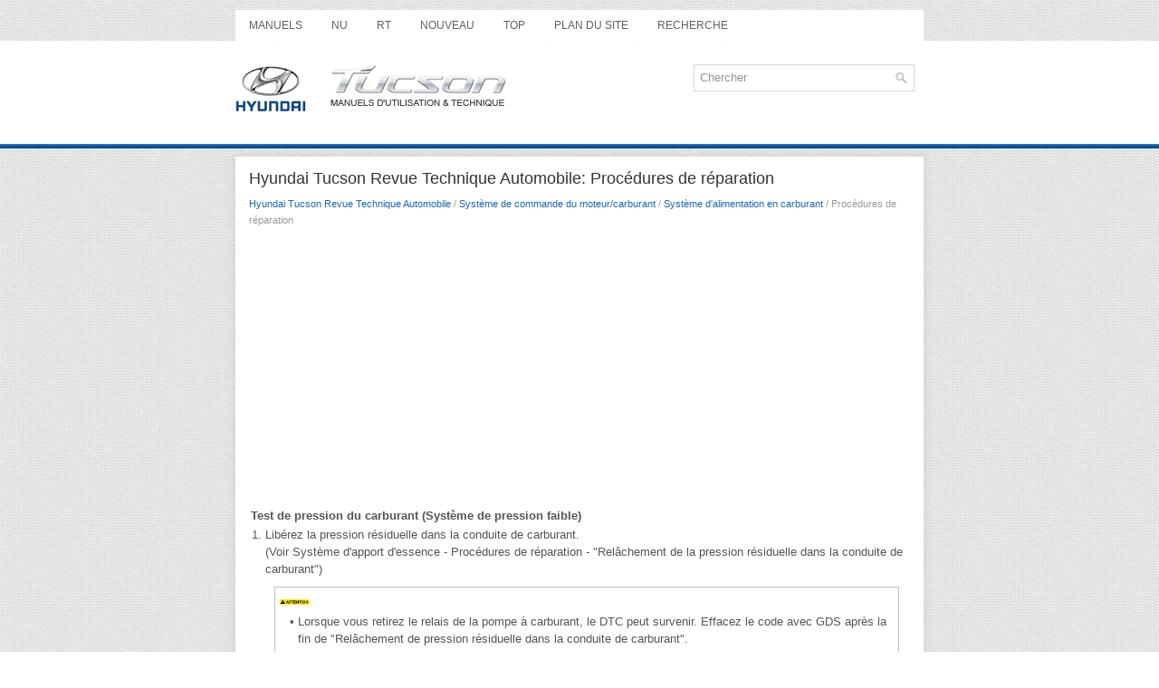

--- FILE ---
content_type: text/html; charset=UTF-8
request_url: https://www.htumanuel.com/procg_dures_de_rg_paration-768.html
body_size: 5533
content:
<!DOCTYPE html>
<html xmlns="http://www.w3.org/1999/xhtml" lang="en-US">

<head profile="http://gmpg.org/xfn/11">
<meta name="viewport" content="width=device-width, initial-scale=1.0">
<meta http-equiv="Content-Type" content="text/html; charset=utf-8">
<title>Hyundai Tucson Revue Technique Automobile : Procédures de réparation : Système d′alimentation en carburant</title>
<link rel="stylesheet" href="style.css" type="text/css" media="screen, projection">
<link rel="shortcut icon" href="favicon.ico" type="image/x-icon">
<link href="media-queries.css" rel="stylesheet" type="text/css">
<!-- html5.js for IE less than 9 --><!--[if lt IE 9]>
<script src="http://html5shim.googlecode.com/svn/trunk/html5.js"></script>
<![endif]-->
<!-- css3-mediaqueries.js for IE less than 9 --><!--[if lt IE 9]>
<script src="http://css3-mediaqueries-js.googlecode.com/svn/trunk/css3-mediaqueries.js"></script>
<![endif]-->
</head>

<body>

<div class="hytucsaint">
	<div class="hytucline">
		<ul>
			<li><a href="/">Manuels</a></li>
			<li title="Hyundai Tucson Notice d'utilisation"><a href="/hyundai_tucson_notice_d_utilisation-1.html">NU</a></li>
			<li title="Hyundai Tucson Revue Technique Automobile"><a href="/hyundai_tucson_revue_technique_automobile-620.html">RT</a></li>
			<li><a href="/new.html">Nouveau</a></li>
			<li><a href="/top.html">Top</a></li>
			<li><a href="/sitemap.html">Plan du site</a></li>
			<li><a href="/search.php">Recherche</a></li>
		</ul>
	</div>
	<div class="hytucmoss">
		<a href="/">
		<img src="images/logo.png" alt="Hyundai Tucson manuels" title="Hyundai Tucson manuels"></a>

		<div id="search" title="Tapez et appuyez sur Entrée">
		<form method="get" id="searchform" action="/search.php">
		 <input value="Chercher" name="q" id="s" onblur="if (this.value == '')  {this.value = 'Chercher';}" onfocus="if (this.value == 'Chercher') {this.value = '';}" type="text">
		<input type="hidden" name="cx" value="partner-pub-5531416431908099:7395783602" />
    	<input type="hidden" name="cof" value="FORID:11" />
    	<input type="hidden" name="ie" value="UTF-8" />
    	<input src="/images/search.png" style="border:0pt none; vertical-align: top; float:left" type="image">
		</form></div>
	</div>

	<!-- #header -->
	<div class="hytuclands">
			<h1>Hyundai Tucson Revue Technique Automobile: Procédures de réparation</h1>
			<div class="hytucsubtext">
				<div style="font-size:11px; text-decoration:none; margin-top:5px;"><a href="hyundai_tucson_revue_technique_automobile-620.html">Hyundai Tucson Revue Technique Automobile</a> / <a href="systgeme_de_commande_du_moteur_carburant-738.html">Système de commande du moteur/carburant</a> / <a href="systgeme_dv_alimentation_en_carburant-766.html">Système d′alimentation en carburant</a> /  Procédures de réparation</div></div>
			<p><script async src="//pagead2.googlesyndication.com/pagead/js/adsbygoogle.js"></script>
<!-- htumanuel.com top adaptive -->
<ins class="adsbygoogle"
     style="display:block"
     data-ad-client="ca-pub-5531416431908099"
     data-ad-slot="9722349465"
     data-ad-format="auto"></ins>
<script>
(adsbygoogle = window.adsbygoogle || []).push({});
</script></p>
			<p><table>
	<tr>
		<td style="font-weight:bold; ">Test de pression du carburant 
		(Système de pression faible)</td>
	</tr>
</table>
<table style="width:100%;padding-bottom:6px;" border="0" cellspacing="0" cellpadding="0">
	<tr>
		<td style="padding-left:3px;" width="12" valign="top">1.</td>
		<td style="padding-left:3px;" valign="top">
		<div>
			Libérez la pression résiduelle dans la conduite de carburant.</div>
		<div>
			(Voir Système d&#39;apport d&#39;essence - Procédures de réparation - &quot;Relâchement 
			de la pression résiduelle dans la conduite de carburant&quot;)</div>
		<table style="width:97%;margin-left:10px;margin-top:10px;margin-bottom:5px;border:solid 1pt silver;" cellspacing="0" cellpadding="0">
			<tr>
				<td style="padding:5px;" width="100%">
				<table width="100%" border="0" cellspacing="0" cellpadding="0">
					<tr>
						<td width="5%"><img src="images/books/620/CAUTION_FRA.gif"></td>
						<td>&nbsp;&nbsp; </td>
					</tr>
					<tr>
						<td colsapn="2" height="3"></td>
					</tr>
				</table>
				<table width="100%" border="0" cellspacing="1" cellpadding="0">
					<tr>
						<td style="width:15px;" valign="top" align="right">•
						</td>
						<td style="padding-left:3px;" valign="top">
						<div>
							Lorsque vous retirez le relais de la pompe à carburant, 
							le DTC peut survenir. Effacez le code avec GDS après 
							la fin de &quot;Relâchement de pression résiduelle dans la 
							conduite de carburant&quot;.</div>
						</td>
					</tr>
				</table>
				</td>
			</tr>
		</table>
		</td>
	</tr>
</table>
<table style="width:100%;padding-bottom:6px;" border="0" cellspacing="0" cellpadding="0">
	<tr>
		<td style="padding-left:3px;" width="12" valign="top">2.</td>
		<td style="padding-left:3px;" valign="top">
		<div>
			Installez l&#39;outil d&#39;entretien spécifique (SST).</div>
		<table style="width:100%;padding-bottom:6px;" border="0" cellspacing="0" cellpadding="0">
			<tr>
				<td style="padding-left:3px;" width="12" valign="top">(1)</td>
				<td style="padding-left:3px;" valign="top">
				<div>
					Débranchez le tuyau d&#39;alimentation en carburant basse pression 
					de l&#39;entrée basse pression de la pompe à carburant à haute pression.</div>
				<table style="width:97%;margin-left:10px;margin-top:10px;margin-bottom:5px;border:solid 1pt silver;" cellspacing="0" cellpadding="0">
					<tr>
						<td style="padding:5px;" width="100%">
						<table width="100%" border="0" cellspacing="0" cellpadding="0">
							<tr>
								<td width="5%">
								<img src="images/books/620/CAUTION_FRA.gif"></td>
								<td>&nbsp;&nbsp; </td>
							</tr>
							<tr>
								<td colsapn="2" height="3"></td>
							</tr>
						</table>
						<table width="100%" border="0" cellspacing="1" cellpadding="0">
							<tr>
								<td style="width:15px;" valign="top" align="right">
								• </td>
								<td style="padding-left:3px;" valign="top">
								<div>
									Il peut rester de la pression résiduelle même 
									après la tâche de &quot;Relâchement de pression résiduelle 
									dans la conduite de carburant&quot;, couvrez donc 
									la connexion du flexible avec une serviette 
									d&#39;atelier pour éviter que la pression résiduelle 
									ne s&#39;échappe avant de déconnecter la connexion 
									de carburant.</div>
								</td>
							</tr>
						</table>
						</td>
					</tr>
				</table>
				</td>
			</tr>
		</table>
		<table style="width:100%;padding-bottom:6px;" border="0" cellspacing="0" cellpadding="0">
			<tr>
				<td style="padding-left:3px;" width="12" valign="top">(2)</td>
				<td style="padding-left:3px;" valign="top">
				<div>
					Installez l&#39;outil spécial pour mesurer la pression de carburant 
					entre le tuyau d&#39;alimentation en carburant basse pression et 
					l&#39;entrée basse pression de la pompe à carburant haute pression 
					(Voir figure ci-dessous).</div>
				<p style="margin-top:5px; margin-bottom:0px">
				<img src="images/books/620/srpf24037l.gif" border="1"></p>
				</td>
			</tr>
		</table>
		</td>
	</tr>
</table>
<table style="width:100%;padding-bottom:6px;" border="0" cellspacing="0" cellpadding="0">
	<tr>
		<td style="padding-left:3px;" width="12" valign="top">3.</td>
		<td style="padding-left:3px;" valign="top">
		<div>
			Contrôlez l&#39;absence de fuite de carburant sur les connexions du tuyau 
			d&#39;alimentation en carburant basse pression, l&#39;entrée basse pression 
			de la pompe à carburant haute pression et des composants SST avec ALL 
			ON.</div>
		</td>
	</tr>
</table>
<table style="width:100%;padding-bottom:6px;" border="0" cellspacing="0" cellpadding="0">
	<tr>
		<td style="padding-left:3px;" width="12" valign="top">4.</td>
		<td style="padding-left:3px;" valign="top">
		<div>
			Mesurez la pression de carburant.</div>
		<table style="width:100%;padding-bottom:6px;" border="0" cellspacing="0" cellpadding="0">
			<tr>
				<td style="padding-left:3px;" width="12" valign="top">(1)</td>
				<td style="padding-left:3px;" valign="top">
				<div>
					Démarrez le moteur et mesurer la pression de carburant au ralenti.</div>
				<table width="600" cellspacing="0" cellpadding="0">
					<tr>
						<td>
						<div>
							Pression du carburant:495 ~ 505 kPa (4,9 ~ 5,1 kg/cm², 
							71,8 ~ 73,2 psi)</div>
						</td>
					</tr>
				</table>
				<table style="width:97%;margin-left:10px;margin-top:10px;margin-bottom:5px;border:solid 1pt silver;" cellspacing="0" cellpadding="0">
					<tr>
						<td style="padding:5px;" width="100%">
						<table width="100%" border="0" cellspacing="0" cellpadding="0">
							<tr>
								<td width="5%"><img src="images/books/620/NOTE_FRA.gif"></td>
								<td>&nbsp;&nbsp; </td>
							</tr>
							<tr>
								<td colsapn="2" height="3"></td>
							</tr>
						</table>
						<table width="100%" border="0" cellspacing="1" cellpadding="0">
							<tr>
								<td style="width:15px;" valign="top" align="right">
								• </td>
								<td style="padding-left:3px;" valign="top">
								<div>
									Si la pression de carburant est différente de 
									la valeur standard, réparez ou remplacez les 
									pièces associées (Voir le tableau ci-dessous).</div>
								</td>
							</tr>
						</table>
						</td>
					</tr>
				</table>
				<div>
					<b></b></div>
				<table style="border:solid 1pt gray;BORDER-COLLAPSE: collapse;bgcolor=#ccffff;width:100%;MARGIN-top: 5px;" frame="all" cellspacing="0" cellpadding="3">
					<tr style="FONT-WEIGHT: bold; BACKGROUND-COLOR: #dddddd; TEXT-ALIGN: center;">
						<td style="border:solid 1pt gray;" rowspan="1" colspan="1" width="22.45549%%" valign="middle" align="center">
						CARBURANT <br>
						PRESSION <br>
						</td>
						<td style="border:solid 1pt gray;" rowspan="1" colspan="1" width="46.79467%%" valign="middle" align="center">
						Cause <br>
						</td>
						<td style="border:solid 1pt gray;" rowspan="1" colspan="1" width="30.74983%%" valign="middle" align="center">
						Pièces associées <br>
						</td>
					</tr>
					<tr>
						<td style="border:solid 1pt gray;" rowspan="2" colspan="1" width="22.45549%%" valign="middle" align="center">
						Trop bas<br>
						</td>
						<td style="border:solid 1pt gray;" rowspan="1" colspan="1" width="46.79467%%" valign="middle" align="left">
						Filtre de carburant obstrué<br>
						</td>
						<td style="border:solid 1pt gray;" rowspan="1" colspan="1" width="30.74983%%" valign="middle" align="center">
						Filtre à carburant<br>
						</td>
					</tr>
					<tr>
						<td style="border:solid 1pt gray;" rowspan="1" colspan="1" width="46.79467%%" valign="middle" align="left">
						Fuite de carburant<br>
						</td>
						<td style="border:solid 1pt gray;" rowspan="1" colspan="1" width="30.74983%%" valign="middle" align="center">
						Régulateur de pression du carburant<br>
						</td>
					</tr>
					<tr>
						<td style="border:solid 1pt gray;" rowspan="1" colspan="1" width="22.45549%%" valign="middle" align="center">
						Trop élevé<br>
						</td>
						<td style="border:solid 1pt gray;" rowspan="1" colspan="1" width="46.79467%%" valign="middle" align="left">
						Régulateur de pression du carburant bloqué<br>
						</td>
						<td style="border:solid 1pt gray;" rowspan="1" colspan="1" width="30.74983%%" valign="middle" align="center">
						Régulateur de pression du carburant<br>
						</td>
					</tr>
				</table>
				<br>
				</td>
			</tr>
		</table>
		<table style="width:100%;padding-bottom:6px;" border="0" cellspacing="0" cellpadding="0">
			<tr>
				<td style="padding-left:3px;" width="12" valign="top">(2)</td>
				<td style="padding-left:3px;" valign="top">
				<div>
					Coupez le moteur et vérifiez si un changement a eu lieu dans 
					l&#39;affichage du manomètre à carburant.</div>
				<table width="600" cellspacing="0" cellpadding="0">
					<tr>
						<td>
						<div>
							VALEUR STANDARD :Une fois le moteur coupé, l’indication 
							du niveau de carburant reste affichée pendant environ 
							5 minutes.</div>
						</td>
					</tr>
				</table>
				<table style="width:97%;margin-left:10px;margin-top:10px;margin-bottom:5px;border:solid 1pt silver;" cellspacing="0" cellpadding="0">
					<tr>
						<td style="padding:5px;" width="100%">
						<table width="100%" border="0" cellspacing="0" cellpadding="0">
							<tr>
								<td width="5%"><img src="images/books/620/NOTE_FRA.gif"></td>
								<td>&nbsp;&nbsp; </td>
							</tr>
							<tr>
								<td colsapn="2" height="3"></td>
							</tr>
						</table>
						<table width="100%" border="0" cellspacing="1" cellpadding="0">
							<tr>
								<td style="width:15px;" valign="top" align="right">
								• </td>
								<td style="padding-left:3px;" valign="top">
								<div>
									Si l&#39;indication ne reste pas affichée, réparez 
									ou remplacez les pièces associées (Voir le tableau 
									ci-dessous).</div>
								</td>
							</tr>
						</table>
						</td>
					</tr>
				</table>
				<div>
					<b></b></div>
				<table style="border:solid 1pt gray;BORDER-COLLAPSE: collapse;bgcolor=#ccffff;width:100%;MARGIN-top: 5px;" frame="all" cellspacing="0" cellpadding="3">
					<tr style="FONT-WEIGHT: bold; BACKGROUND-COLOR: #dddddd; TEXT-ALIGN: center;">
						<td style="border:solid 1pt gray;" rowspan="1" colspan="1" width="41.26081%%" valign="middle" align="center">
						Pression de carburant <br>
						(Après l&#39;arrêt du moteur) <br>
						</td>
						<td style="border:solid 1pt gray;" rowspan="1" colspan="1" width="36.79385%%" valign="middle" align="center">
						Cause <br>
						</td>
						<td style="border:solid 1pt gray;" rowspan="1" colspan="1" width="21.94535%%" valign="middle" align="center">
						Associé <br>
						PIÈCE <br>
						</td>
					</tr>
					<tr>
						<td style="border:solid 1pt gray;" rowspan="1" colspan="1" width="41.26081%%" valign="middle" align="center">
						La pression du carburant diminue lentement<br>
						</td>
						<td style="border:solid 1pt gray;" rowspan="1" colspan="1" width="36.79385%%" valign="middle" align="center">
						Fuite au niveau de l′injecteur<br>
						</td>
						<td style="border:solid 1pt gray;" rowspan="1" colspan="1" width="21.94535%%" valign="middle" align="center">
						INJECTEUR<br>
						</td>
					</tr>
					<tr>
						<td style="border:solid 1pt gray;" rowspan="1" colspan="1" width="41.26081%%" valign="middle" align="center">
						La pression du carburant diminue immédiatement<br>
						</td>
						<td style="border:solid 1pt gray;" rowspan="1" colspan="1" width="36.79385%%" valign="middle" align="center">
						Vérifiez si la soupape de la pompe de carburant ouverte 
						est bloquée<br>
						</td>
						<td style="border:solid 1pt gray;" rowspan="1" colspan="1" width="21.94535%%" valign="middle" align="center">
						Pompe à carburant<br>
						</td>
					</tr>
				</table>
				<br>
				</td>
			</tr>
		</table>
		<table style="width:100%;padding-bottom:6px;" border="0" cellspacing="0" cellpadding="0">
			<tr>
				<td style="padding-left:3px;" width="12" valign="top">(3)</td>
				<td style="padding-left:3px;" valign="top">
				<div>
					Tournez l′interrupteur d′allumage sur OFF.</div>
				</td>
			</tr>
		</table>
		</td>
	</tr>
</table>
<table style="width:100%;padding-bottom:6px;" border="0" cellspacing="0" cellpadding="0">
	<tr>
		<td style="padding-left:3px;" width="12" valign="top">5.</td>
		<td style="padding-left:3px;" valign="top">
		<div>
			Libérez la pression résiduelle dans la conduite de carburant.</div>
		<div>
			(Voir Système d&#39;apport d&#39;essence - Procédures de réparation - &quot;Relâchement 
			de la pression résiduelle dans la conduite de carburant&quot;)</div>
		<table style="width:97%;margin-left:10px;margin-top:10px;margin-bottom:5px;border:solid 1pt silver;" cellspacing="0" cellpadding="0">
			<tr>
				<td style="padding:5px;" width="100%">
				<table width="100%" border="0" cellspacing="0" cellpadding="0">
					<tr>
						<td width="5%"><img src="images/books/620/CAUTION_FRA.gif"></td>
						<td>&nbsp;&nbsp; </td>
					</tr>
					<tr>
						<td colsapn="2" height="3"></td>
					</tr>
				</table>
				<table width="100%" border="0" cellspacing="1" cellpadding="0">
					<tr>
						<td style="width:15px;" valign="top" align="right">•
						</td>
						<td style="padding-left:3px;" valign="top">
						<div>
							Lorsque vous retirez le relais de la pompe à carburant, 
							le DTC peut survenir. Effacez le code avec GDS après 
							la fin de &quot;Relâchement de pression résiduelle dans la 
							conduite de carburant&quot;.</div>
						</td>
					</tr>
				</table>
				</td>
			</tr>
		</table>
		</td>
	</tr>
</table>
<table style="width:100%;padding-bottom:6px;" border="0" cellspacing="0" cellpadding="0">
	<tr>
		<td style="padding-left:3px;" width="12" valign="top">6.</td>
		<td style="padding-left:3px;" valign="top">
		<div>
			Fin du test</div>
		<table style="width:100%;padding-bottom:6px;" border="0" cellspacing="0" cellpadding="0">
			<tr>
				<td style="padding-left:3px;" width="12" valign="top">(1)</td>
				<td style="padding-left:3px;" valign="top">
				<div>
					Retirez l&#39;outil spécial (SST) du tuyau d&#39;alimentation en carburant 
					basse pression et l&#39;entrée basse pression de la pompe à carburant 
					haute pression.</div>
				</td>
			</tr>
		</table>
		<table style="width:100%;padding-bottom:6px;" border="0" cellspacing="0" cellpadding="0">
			<tr>
				<td style="padding-left:3px;" width="12" valign="top">(2)</td>
				<td style="padding-left:3px;" valign="top">
				<div>
					Raccordez le tuyau d&#39;alimentation en carburant basse pression 
					et l&#39;entrée basse pression de la pompe à carburant haute pression.</div>
				</td>
			</tr>
		</table>
		</td>
	</tr>
</table>
<table>
	<tr>
		<td style="font-weight:bold; ">Relâchement de la pression 
		résiduelle dans la conduite de carburant</td>
	</tr>
</table>
<table style="width:97%;margin-left:10px;margin-top:10px;margin-bottom:5px;border:solid 1pt silver;" cellspacing="0" cellpadding="0">
	<tr>
		<td style="padding:5px;" width="100%">
		<table width="100%" border="0" cellspacing="0" cellpadding="0">
			<tr>
				<td width="5%"><img src="images/books/620/CAUTION_FRA.gif"></td>
				<td>&nbsp;&nbsp; </td>
			</tr>
			<tr>
				<td colsapn="2" height="3"></td>
			</tr>
		</table>
		<table width="100%" border="0" cellspacing="1" cellpadding="0">
			<tr>
				<td style="width:15px;" valign="top" align="right">• </td>
				<td style="padding-left:3px;" valign="top">
				<div>
					Lorsque la pompe à carburant à haute pression, le tuyau de carburant, 
					le tuyau d&#39;alimentation ou l&#39;injecteur est déposé immédiatement 
					après la coupure du moteur, il y a risque de blessure due à 
					la libération du carburant à haute pression. Libérez la pression 
					résiduelle dans la conduite de carburant à haute pression en 
					vous reportant à la &quot;Procédure de libération de la pression 
					de carburant résiduelle&quot; ci-dessous avant de déposer les composants 
					du système de carburant à haute pression.</div>
				</td>
			</tr>
		</table>
		<div>
		</div>
		</td>
	</tr>
</table>
<table style="width:97%;margin-left:10px;margin-top:10px;margin-bottom:5px;border:solid 1pt silver;" cellspacing="0" cellpadding="0">
	<tr>
		<td style="padding:5px;" width="100%">
		<table width="100%" border="0" cellspacing="0" cellpadding="0">
			<tr>
				<td width="5%"><img src="images/books/620/NOTE_FRA.gif"></td>
				<td>&nbsp;&nbsp; </td>
			</tr>
			<tr>
				<td colsapn="2" height="3"></td>
			</tr>
		</table>
		<table width="100%" border="0" cellspacing="1" cellpadding="0">
			<tr>
				<td style="width:15px;" valign="top" align="right">• </td>
				<td style="padding-left:3px;" valign="top">
				<div>
					Portez des lunettes de sécurité et des gants résistant au carburant.</div>
				</td>
			</tr>
		</table>
		<div>
		</div>
		</td>
	</tr>
</table>
<table style="width:100%;padding-bottom:6px;" border="0" cellspacing="0" cellpadding="0">
	<tr>
		<td style="padding-left:3px;" width="12" valign="top">1.</td>
		<td style="padding-left:3px;" valign="top">
		<div>
			Réglez le contacteur d&#39;allumage en position OFF et débranchez le câble 
			négatif de la batterie.</div>
		</td>
	</tr>
</table>
<table style="width:100%;padding-bottom:6px;" border="0" cellspacing="0" cellpadding="0">
	<tr>
		<td style="padding-left:3px;" width="12" valign="top">2.</td>
		<td style="padding-left:3px;" valign="top">
		<div>
			Déposez le fusible de la pompe à carburant (A).</div>
		<p style="margin-top:5px; margin-bottom:0px">
		<img src="images/books/620/stlf16012n.gif" border="1"></p>
		</td>
	</tr>
</table>
<table style="width:100%;padding-bottom:6px;" border="0" cellspacing="0" cellpadding="0">
	<tr>
		<td style="padding-left:3px;" width="12" valign="top">3.</td>
		<td style="padding-left:3px;" valign="top">
		<div>
			Déconnectez le connecteur électrique de la pompe à carburant haute pression.</div>
		</td>
	</tr>
</table>
<table style="width:100%;padding-bottom:6px;" border="0" cellspacing="0" cellpadding="0">
	<tr>
		<td style="padding-left:3px;" width="12" valign="top">4.</td>
		<td style="padding-left:3px;" valign="top">
		<div>
			Branchez à nouveau le câble négatif de la batterie.</div>
		</td>
	</tr>
</table>
<table style="width:100%;padding-bottom:6px;" border="0" cellspacing="0" cellpadding="0">
	<tr>
		<td style="padding-left:3px;" width="12" valign="top">5.</td>
		<td style="padding-left:3px;" valign="top">
		<div>
			Faites tourner le moteur pendant environ 20 secondes pour réduire la 
			pression dans la conduite à haute ou basse pression. Le moteur doit 
			s&#39;arrêter au bout de 20 secondes. Sinon, coupez le moteur.</div>
		</td>
	</tr>
</table>
<table style="width:100%;padding-bottom:6px;" border="0" cellspacing="0" cellpadding="0">
	<tr>
		<td style="padding-left:3px;" width="12" valign="top">6.</td>
		<td style="padding-left:3px;" valign="top">
		<div>
			Effectuez l&#39;entretien ou la réparation. Utilisez des chiffons pour recouvrir 
			l&#39;ouverture et essuyez les projections lors de l&#39;ouverture du système 
			à haute pression.</div>
		</td>
	</tr>
</table>
<table style="width:100%;padding-bottom:6px;" border="0" cellspacing="0" cellpadding="0">
	<tr>
		<td style="padding-left:3px;" width="12" valign="top">7.</td>
		<td style="padding-left:3px;" valign="top">
		<div>
			Réinstallez/reconnectez toutes les pièces enlevées dans le sens inverse 
			de la dépose. Démarrez le moteur et confirmez le fonctionnement correct 
			et assurez-vous qu&#39;il n&#39;y a pas de fuites de carburant.</div>
		</td>
	</tr>
</table>
<table style="width:100%;padding-bottom:6px;" border="0" cellspacing="0" cellpadding="0">
	<tr>
		<td style="padding-left:3px;" width="12" valign="top">8.</td>
		<td style="padding-left:3px;" valign="top">
		<div>
			Une fois terminé, effacez le(s) DTC en utilisant l&#39;analyseur-contrôleur 
			GDS (la procédure décrite ci-dessus entraîne la définition du DTC).</div>
		</td>
	</tr>
</table><ul></ul></table></ul><div style="clear:both"></div><div align="center"><script async src="//pagead2.googlesyndication.com/pagead/js/adsbygoogle.js"></script>
<!-- htumanuel.com bot 468x60 -->
<ins class="adsbygoogle"
     style="display:inline-block;width:468px;height:60px"
     data-ad-client="ca-pub-5531416431908099"
     data-ad-slot="2199082661"></ins>
<script>
(adsbygoogle = window.adsbygoogle || []).push({});
</script></div>
<div style="width: calc(50% - 6px); margin:3px; float:left">
<h5 style="margin:5px 0"><a href="composants_et_emplacement_des_composants-767.html" style="text-decoration:none"><img src="images/previous.png" alt="" border="0" style="float:left; margin-right:3px;"><span>Composants et emplacement des composants</span></a></h5>
   
	
		emplacement des composants
	




	

	
		1. RESERVOIR CARBURANT
		2. Pompe à carburant
		3. FILTRE CARBURANT
		4. Régulateur de pression du carburant
		5. Canister
		6. Filtre à ...
   </p></div>
<div style="width: calc(50% - 6px); margin:3px; float:left">
<h5 style="margin:5px 0"><a href="rg_servoir_de_carburant_procg_dures_de_rg_paration-769.html" style="text-decoration:none"><img src="images/next.png" alt="" border="0" style="float:right; margin-left:3px;"><span>Réservoir de carburant: Procédures de réparation</span></a></h5>
   
	
		DÉPOSE
	


	
		1.
		
		
			Libérez la pression résiduelle dans la conduite de carburant.
		
			(Voir Système d&#39;apport d&#39;essence - Procédures de réparation - &quot;Relâc ...
   </p></div>
<div style="clear:both"></div><div style="margin-top:0px;">
   <h5 style="margin:5px 0">Autres materiaux:</h5><p><a href="recouvrement_de_protection_externe_du_sigege_avant-1123.html"><span>Recouvrement de protection externe du siège avant</span></a><br>
   Composants et emplacement des composants

	
		EMPLACEMENT DES COMPOSANTS
	




	

	
		1. Recouvrement de protection 
		externe du siège avant
		
		
		
	


Procédures de réparation

	
		REMPLACEMENT
	


	
		
		
			
				
				&nbsp;&nbsp; 
			
			
				
			
		
		 ...
   </p><p><a href="activation_du_frein_de_stationnement-410.html"><span>Activation du frein de stationnement</span></a><br>
   
Pour activer l&#39;EPB :
1.Appuyez sur la pédale de frein.
2.Tirez sur le bouton de l&#39;EPB.
Assurez-vous que le témoin du frein de stationnement s&#39;allume.
Par ailleurs, l&#39;EPB s&#39;active automatiquement si le bouton [AUTO HOLD] est activé 
lorsque le moteur est coupé. Cependan ...
   </p></div>
<script>
// <!--
document.write('<iframe src="counter.php?id=768" width=0 height=0 marginwidth=0 marginheight=0 scrolling=no frameborder=0></iframe>');
// -->

</script>
</p>
	</div>
	<!-- #main -->
</div>
	<div class="hytucandafter">
			© 2016-2026 Kopyright www.htumanuel.com<br /><!--LiveInternet counter--><script type="text/javascript"><!--
document.write("<img  style='border:0' src='http://counter.yadro.ru/hit?t14.5;r"+
escape(document.referrer)+((typeof(screen)=="undefined")?"":
";s"+screen.width+"*"+screen.height+"*"+(screen.colorDepth?
screen.colorDepth:screen.pixelDepth))+";u"+escape(document.URL)+
";h"+escape(document.title.substring(0,80))+";"+Math.random()+
"' alt='' title='' "+
"border=0 width=88 height=31>")//--></script><!--/LiveInternet-->

<div style="width:0;height:0;">
<!--LiveInternet counter--><img id="licntE3F7" width="0" height="0" style="border:0" 
title="LiveInternet: �������� ����� ���������� �� ��������"
src="[data-uri]"
alt=""/><script>(function(d,s){d.getElementById("licntE3F7").src=
"https://counter.yadro.ru/hit;Hyundai?t25.1;r"+escape(d.referrer)+
((typeof(s)=="undefined")?"":";s"+s.width+"*"+s.height+"*"+
(s.colorDepth?s.colorDepth:s.pixelDepth))+";u"+escape(d.URL)+
";h"+escape(d.title.substring(0,150))+";"+Math.random()})
(document,screen)</script><!--/LiveInternet-->
</div>

	</div>


</body>

</html>


--- FILE ---
content_type: text/html; charset=utf-8
request_url: https://www.google.com/recaptcha/api2/aframe
body_size: 270
content:
<!DOCTYPE HTML><html><head><meta http-equiv="content-type" content="text/html; charset=UTF-8"></head><body><script nonce="ZjtPvc3y0MOxJyQDNXf5Qw">/** Anti-fraud and anti-abuse applications only. See google.com/recaptcha */ try{var clients={'sodar':'https://pagead2.googlesyndication.com/pagead/sodar?'};window.addEventListener("message",function(a){try{if(a.source===window.parent){var b=JSON.parse(a.data);var c=clients[b['id']];if(c){var d=document.createElement('img');d.src=c+b['params']+'&rc='+(localStorage.getItem("rc::a")?sessionStorage.getItem("rc::b"):"");window.document.body.appendChild(d);sessionStorage.setItem("rc::e",parseInt(sessionStorage.getItem("rc::e")||0)+1);localStorage.setItem("rc::h",'1769927413134');}}}catch(b){}});window.parent.postMessage("_grecaptcha_ready", "*");}catch(b){}</script></body></html>

--- FILE ---
content_type: text/css
request_url: https://www.htumanuel.com/style.css
body_size: 1296
content:
html, body, div, span, applet, object, iframe,
h1, h2, h3, h4, h5, h6, p, blockquote, pre,
a, abbr, acronym, address, big, cite, code,
del, dfn, em, img, ins, kbd, q, s, samp,
small, strike, strong, sub, sup, tt, var,
b, u, i, center,
dl, dt, dd, ol, ul, li,
fieldset, form, label, legend,
table, caption, tbody, tfoot, thead, tr, th, td,
article, aside, canvas, details, embed,
figure, figcaption, footer, header, hgroup,
menu, nav, output, ruby, section, summary,
time, mark, audio, video {
	margin: 0;
	padding: 0;
	border: 0;
	font-size: 100%;
}
body {
    background: url('images/background-menu-secondary.png') left 159px repeat-x, url('images/background-over.png') left 45px repeat-x, url('images/background.png');
    color: #555555;
    font-family: Arial, Helvetica, Sans-serif;
    font-size: 13px;
    line-height: 1.5;
}
a {
    color: #1A67B5;
    text-decoration: none;
}

a:hover, a:focus {
    color: #2589EE;
    text-decoration: none;
}

a:focus {
    outline: none;
}
.hytucsaint {
    width: 760px;
    margin: 0 auto;
}
.hytucline {
    padding: 0;
    height: 34px;
    background: #FFFFFF;
    z-index: 400;
    margin-top: 11px;
}
.hytucline ul {
    margin: 0;
    padding: 0;
    list-style: none;
    list-style-type: none;
    line-height: 1.0;
}
.hytucline ul li {
    float: left;
    position: relative;
}
.hytucline ul li a {
    color: #606060;
    padding: 11px 15px;
	text-decoration: none;
    font-family: 'Oswald', sans-serif;
    font-size: 12px;
    text-transform: uppercase;
    font-weight: normal;
    margin: 0 2px 0 0;
    display:block;
}
.hytucline ul a:hover {
    color: #2579CD;
    outline: 0;
    box-shadow: inset 0 2px 0 0 #2873BE;
}
.hytucmoss {
    height: auto;
    padding: 26px 0;
}
/* Search
----------------------------*/

#search {
    border: 1px solid #D8D8D8;
    background: #fff;
    text-align: left;
    padding: 6px 6px 6px 6px;
    width:230px;
    float:right;
    margin-right:10px;
    min-height: 16px;
}

#search #s {
    background: none;
    color: #979797;
    border: 0;
    width: calc(100% - 16px);
    padding: 0;
    margin: 0;
    outline: none;
    float: left;
}

#content-search {
    width: 300px;
    padding: 15px 0;
}
.hytuclands {
    padding: 15px;
    background: #fff;
    -webkit-box-shadow: 0 0 9px 1px rgba(96,96,96,.15);
    box-shadow: 0 0 9px 1px rgba(96,96,96,.15);
    margin-top:15px;
    overflow:hidden;
}
.hytucandafter {
    margin-bottom: 15px;
    color: #FFFFFF;
background: #135DA8;
text-align: center;
padding: 10px 0;
margin-top:10px;
}
.hytuclands h1 {
    color: #333333;
    margin: 0 0 10px 0;
    padding: 0;
    font-family: 'Oswald', sans-serif;
    font-size: 18px;
    line-height: 18px;
    font-weight: normal;
}
.hytuclands h2 {
    color: #154577;
    margin: 0 0 10px 0;
    padding: 0;
    font-family: 'Oswald', sans-serif;
    font-size: 17px;
    line-height: 17px;
    font-weight: normal;
}
.hytucsubtext {
    color: #999999;
    font-size: 12px;
    line-height: 18px;
    padding: 0 0 10px 0;
}
.hytuclands p {	margin: 8px 0;
}
.hytuclands ul, .hytuclands ol {
	margin: 9px 0 9px 18px;
}
.hytuclands li {
	margin: 2px 0;
}
.hytuclands img {	max-width: 100%;
	height: auto;
}
.hytuclands table {	width: auto;
}